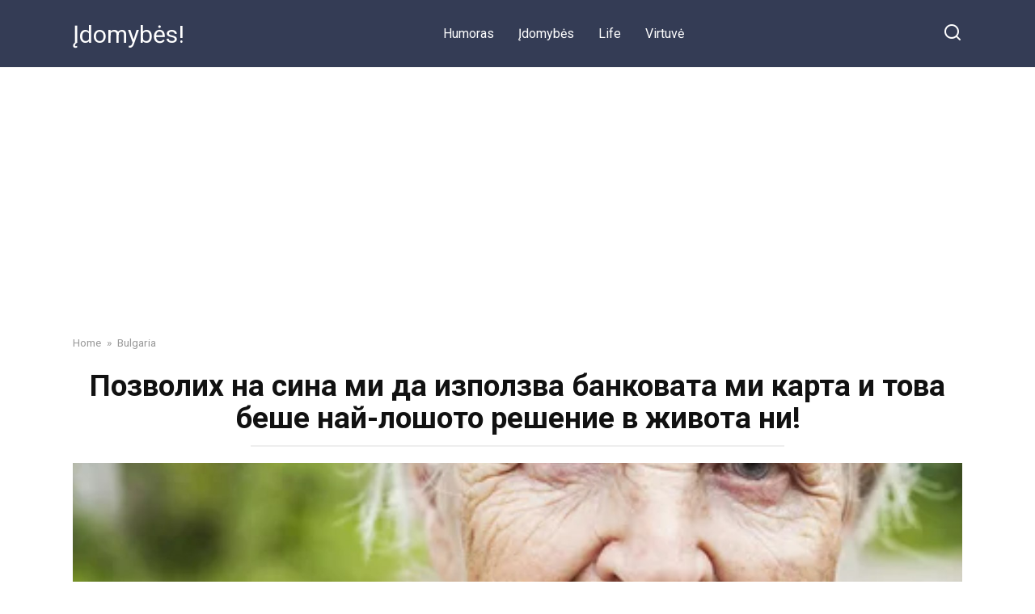

--- FILE ---
content_type: text/html; charset=UTF-8
request_url: https://newsleader24.com/pozvolih-na-sina-mi-da-izpolzva-bankovata-mi-karta-i-tova-beshe-naj-loshoto-reshenie-v-zhivota-ni/
body_size: 12492
content:
<!doctype html>
<html lang="en-US" prefix="og: http://ogp.me/ns# fb: http://ogp.me/ns/fb#">
<head>
    <meta charset="UTF-8">
    <meta name="viewport" content="width=device-width, initial-scale=1">

    <title>Позволих на сина ми да използва банковата ми карта и това беше най-лошото решение в живота ни! &#8211; Įdomybės!</title>
<meta name='robots' content='max-image-preview:large' />
<link rel='dns-prefetch' href='//fonts.googleapis.com' />
<link rel="alternate" type="application/rss+xml" title="Įdomybės! &raquo; Позволих на сина ми да използва банковата ми карта и това беше най-лошото решение в живота ни! Comments Feed" href="https://newsleader24.com/pozvolih-na-sina-mi-da-izpolzva-bankovata-mi-karta-i-tova-beshe-naj-loshoto-reshenie-v-zhivota-ni/feed/" />
<link rel="alternate" title="oEmbed (JSON)" type="application/json+oembed" href="https://newsleader24.com/wp-json/oembed/1.0/embed?url=https%3A%2F%2Fnewsleader24.com%2Fpozvolih-na-sina-mi-da-izpolzva-bankovata-mi-karta-i-tova-beshe-naj-loshoto-reshenie-v-zhivota-ni%2F" />
<link rel="alternate" title="oEmbed (XML)" type="text/xml+oembed" href="https://newsleader24.com/wp-json/oembed/1.0/embed?url=https%3A%2F%2Fnewsleader24.com%2Fpozvolih-na-sina-mi-da-izpolzva-bankovata-mi-karta-i-tova-beshe-naj-loshoto-reshenie-v-zhivota-ni%2F&#038;format=xml" />
<style id='wp-img-auto-sizes-contain-inline-css' type='text/css'>
img:is([sizes=auto i],[sizes^="auto," i]){contain-intrinsic-size:3000px 1500px}
/*# sourceURL=wp-img-auto-sizes-contain-inline-css */
</style>
<style id='wp-emoji-styles-inline-css' type='text/css'>

	img.wp-smiley, img.emoji {
		display: inline !important;
		border: none !important;
		box-shadow: none !important;
		height: 1em !important;
		width: 1em !important;
		margin: 0 0.07em !important;
		vertical-align: -0.1em !important;
		background: none !important;
		padding: 0 !important;
	}
/*# sourceURL=wp-emoji-styles-inline-css */
</style>
<style id='wp-block-library-inline-css' type='text/css'>
:root{--wp-block-synced-color:#7a00df;--wp-block-synced-color--rgb:122,0,223;--wp-bound-block-color:var(--wp-block-synced-color);--wp-editor-canvas-background:#ddd;--wp-admin-theme-color:#007cba;--wp-admin-theme-color--rgb:0,124,186;--wp-admin-theme-color-darker-10:#006ba1;--wp-admin-theme-color-darker-10--rgb:0,107,160.5;--wp-admin-theme-color-darker-20:#005a87;--wp-admin-theme-color-darker-20--rgb:0,90,135;--wp-admin-border-width-focus:2px}@media (min-resolution:192dpi){:root{--wp-admin-border-width-focus:1.5px}}.wp-element-button{cursor:pointer}:root .has-very-light-gray-background-color{background-color:#eee}:root .has-very-dark-gray-background-color{background-color:#313131}:root .has-very-light-gray-color{color:#eee}:root .has-very-dark-gray-color{color:#313131}:root .has-vivid-green-cyan-to-vivid-cyan-blue-gradient-background{background:linear-gradient(135deg,#00d084,#0693e3)}:root .has-purple-crush-gradient-background{background:linear-gradient(135deg,#34e2e4,#4721fb 50%,#ab1dfe)}:root .has-hazy-dawn-gradient-background{background:linear-gradient(135deg,#faaca8,#dad0ec)}:root .has-subdued-olive-gradient-background{background:linear-gradient(135deg,#fafae1,#67a671)}:root .has-atomic-cream-gradient-background{background:linear-gradient(135deg,#fdd79a,#004a59)}:root .has-nightshade-gradient-background{background:linear-gradient(135deg,#330968,#31cdcf)}:root .has-midnight-gradient-background{background:linear-gradient(135deg,#020381,#2874fc)}:root{--wp--preset--font-size--normal:16px;--wp--preset--font-size--huge:42px}.has-regular-font-size{font-size:1em}.has-larger-font-size{font-size:2.625em}.has-normal-font-size{font-size:var(--wp--preset--font-size--normal)}.has-huge-font-size{font-size:var(--wp--preset--font-size--huge)}.has-text-align-center{text-align:center}.has-text-align-left{text-align:left}.has-text-align-right{text-align:right}.has-fit-text{white-space:nowrap!important}#end-resizable-editor-section{display:none}.aligncenter{clear:both}.items-justified-left{justify-content:flex-start}.items-justified-center{justify-content:center}.items-justified-right{justify-content:flex-end}.items-justified-space-between{justify-content:space-between}.screen-reader-text{border:0;clip-path:inset(50%);height:1px;margin:-1px;overflow:hidden;padding:0;position:absolute;width:1px;word-wrap:normal!important}.screen-reader-text:focus{background-color:#ddd;clip-path:none;color:#444;display:block;font-size:1em;height:auto;left:5px;line-height:normal;padding:15px 23px 14px;text-decoration:none;top:5px;width:auto;z-index:100000}html :where(.has-border-color){border-style:solid}html :where([style*=border-top-color]){border-top-style:solid}html :where([style*=border-right-color]){border-right-style:solid}html :where([style*=border-bottom-color]){border-bottom-style:solid}html :where([style*=border-left-color]){border-left-style:solid}html :where([style*=border-width]){border-style:solid}html :where([style*=border-top-width]){border-top-style:solid}html :where([style*=border-right-width]){border-right-style:solid}html :where([style*=border-bottom-width]){border-bottom-style:solid}html :where([style*=border-left-width]){border-left-style:solid}html :where(img[class*=wp-image-]){height:auto;max-width:100%}:where(figure){margin:0 0 1em}html :where(.is-position-sticky){--wp-admin--admin-bar--position-offset:var(--wp-admin--admin-bar--height,0px)}@media screen and (max-width:600px){html :where(.is-position-sticky){--wp-admin--admin-bar--position-offset:0px}}

/*# sourceURL=wp-block-library-inline-css */
</style><style id='global-styles-inline-css' type='text/css'>
:root{--wp--preset--aspect-ratio--square: 1;--wp--preset--aspect-ratio--4-3: 4/3;--wp--preset--aspect-ratio--3-4: 3/4;--wp--preset--aspect-ratio--3-2: 3/2;--wp--preset--aspect-ratio--2-3: 2/3;--wp--preset--aspect-ratio--16-9: 16/9;--wp--preset--aspect-ratio--9-16: 9/16;--wp--preset--color--black: #000000;--wp--preset--color--cyan-bluish-gray: #abb8c3;--wp--preset--color--white: #ffffff;--wp--preset--color--pale-pink: #f78da7;--wp--preset--color--vivid-red: #cf2e2e;--wp--preset--color--luminous-vivid-orange: #ff6900;--wp--preset--color--luminous-vivid-amber: #fcb900;--wp--preset--color--light-green-cyan: #7bdcb5;--wp--preset--color--vivid-green-cyan: #00d084;--wp--preset--color--pale-cyan-blue: #8ed1fc;--wp--preset--color--vivid-cyan-blue: #0693e3;--wp--preset--color--vivid-purple: #9b51e0;--wp--preset--gradient--vivid-cyan-blue-to-vivid-purple: linear-gradient(135deg,rgb(6,147,227) 0%,rgb(155,81,224) 100%);--wp--preset--gradient--light-green-cyan-to-vivid-green-cyan: linear-gradient(135deg,rgb(122,220,180) 0%,rgb(0,208,130) 100%);--wp--preset--gradient--luminous-vivid-amber-to-luminous-vivid-orange: linear-gradient(135deg,rgb(252,185,0) 0%,rgb(255,105,0) 100%);--wp--preset--gradient--luminous-vivid-orange-to-vivid-red: linear-gradient(135deg,rgb(255,105,0) 0%,rgb(207,46,46) 100%);--wp--preset--gradient--very-light-gray-to-cyan-bluish-gray: linear-gradient(135deg,rgb(238,238,238) 0%,rgb(169,184,195) 100%);--wp--preset--gradient--cool-to-warm-spectrum: linear-gradient(135deg,rgb(74,234,220) 0%,rgb(151,120,209) 20%,rgb(207,42,186) 40%,rgb(238,44,130) 60%,rgb(251,105,98) 80%,rgb(254,248,76) 100%);--wp--preset--gradient--blush-light-purple: linear-gradient(135deg,rgb(255,206,236) 0%,rgb(152,150,240) 100%);--wp--preset--gradient--blush-bordeaux: linear-gradient(135deg,rgb(254,205,165) 0%,rgb(254,45,45) 50%,rgb(107,0,62) 100%);--wp--preset--gradient--luminous-dusk: linear-gradient(135deg,rgb(255,203,112) 0%,rgb(199,81,192) 50%,rgb(65,88,208) 100%);--wp--preset--gradient--pale-ocean: linear-gradient(135deg,rgb(255,245,203) 0%,rgb(182,227,212) 50%,rgb(51,167,181) 100%);--wp--preset--gradient--electric-grass: linear-gradient(135deg,rgb(202,248,128) 0%,rgb(113,206,126) 100%);--wp--preset--gradient--midnight: linear-gradient(135deg,rgb(2,3,129) 0%,rgb(40,116,252) 100%);--wp--preset--font-size--small: 19.5px;--wp--preset--font-size--medium: 20px;--wp--preset--font-size--large: 36.5px;--wp--preset--font-size--x-large: 42px;--wp--preset--font-size--normal: 22px;--wp--preset--font-size--huge: 49.5px;--wp--preset--spacing--20: 0.44rem;--wp--preset--spacing--30: 0.67rem;--wp--preset--spacing--40: 1rem;--wp--preset--spacing--50: 1.5rem;--wp--preset--spacing--60: 2.25rem;--wp--preset--spacing--70: 3.38rem;--wp--preset--spacing--80: 5.06rem;--wp--preset--shadow--natural: 6px 6px 9px rgba(0, 0, 0, 0.2);--wp--preset--shadow--deep: 12px 12px 50px rgba(0, 0, 0, 0.4);--wp--preset--shadow--sharp: 6px 6px 0px rgba(0, 0, 0, 0.2);--wp--preset--shadow--outlined: 6px 6px 0px -3px rgb(255, 255, 255), 6px 6px rgb(0, 0, 0);--wp--preset--shadow--crisp: 6px 6px 0px rgb(0, 0, 0);}:where(.is-layout-flex){gap: 0.5em;}:where(.is-layout-grid){gap: 0.5em;}body .is-layout-flex{display: flex;}.is-layout-flex{flex-wrap: wrap;align-items: center;}.is-layout-flex > :is(*, div){margin: 0;}body .is-layout-grid{display: grid;}.is-layout-grid > :is(*, div){margin: 0;}:where(.wp-block-columns.is-layout-flex){gap: 2em;}:where(.wp-block-columns.is-layout-grid){gap: 2em;}:where(.wp-block-post-template.is-layout-flex){gap: 1.25em;}:where(.wp-block-post-template.is-layout-grid){gap: 1.25em;}.has-black-color{color: var(--wp--preset--color--black) !important;}.has-cyan-bluish-gray-color{color: var(--wp--preset--color--cyan-bluish-gray) !important;}.has-white-color{color: var(--wp--preset--color--white) !important;}.has-pale-pink-color{color: var(--wp--preset--color--pale-pink) !important;}.has-vivid-red-color{color: var(--wp--preset--color--vivid-red) !important;}.has-luminous-vivid-orange-color{color: var(--wp--preset--color--luminous-vivid-orange) !important;}.has-luminous-vivid-amber-color{color: var(--wp--preset--color--luminous-vivid-amber) !important;}.has-light-green-cyan-color{color: var(--wp--preset--color--light-green-cyan) !important;}.has-vivid-green-cyan-color{color: var(--wp--preset--color--vivid-green-cyan) !important;}.has-pale-cyan-blue-color{color: var(--wp--preset--color--pale-cyan-blue) !important;}.has-vivid-cyan-blue-color{color: var(--wp--preset--color--vivid-cyan-blue) !important;}.has-vivid-purple-color{color: var(--wp--preset--color--vivid-purple) !important;}.has-black-background-color{background-color: var(--wp--preset--color--black) !important;}.has-cyan-bluish-gray-background-color{background-color: var(--wp--preset--color--cyan-bluish-gray) !important;}.has-white-background-color{background-color: var(--wp--preset--color--white) !important;}.has-pale-pink-background-color{background-color: var(--wp--preset--color--pale-pink) !important;}.has-vivid-red-background-color{background-color: var(--wp--preset--color--vivid-red) !important;}.has-luminous-vivid-orange-background-color{background-color: var(--wp--preset--color--luminous-vivid-orange) !important;}.has-luminous-vivid-amber-background-color{background-color: var(--wp--preset--color--luminous-vivid-amber) !important;}.has-light-green-cyan-background-color{background-color: var(--wp--preset--color--light-green-cyan) !important;}.has-vivid-green-cyan-background-color{background-color: var(--wp--preset--color--vivid-green-cyan) !important;}.has-pale-cyan-blue-background-color{background-color: var(--wp--preset--color--pale-cyan-blue) !important;}.has-vivid-cyan-blue-background-color{background-color: var(--wp--preset--color--vivid-cyan-blue) !important;}.has-vivid-purple-background-color{background-color: var(--wp--preset--color--vivid-purple) !important;}.has-black-border-color{border-color: var(--wp--preset--color--black) !important;}.has-cyan-bluish-gray-border-color{border-color: var(--wp--preset--color--cyan-bluish-gray) !important;}.has-white-border-color{border-color: var(--wp--preset--color--white) !important;}.has-pale-pink-border-color{border-color: var(--wp--preset--color--pale-pink) !important;}.has-vivid-red-border-color{border-color: var(--wp--preset--color--vivid-red) !important;}.has-luminous-vivid-orange-border-color{border-color: var(--wp--preset--color--luminous-vivid-orange) !important;}.has-luminous-vivid-amber-border-color{border-color: var(--wp--preset--color--luminous-vivid-amber) !important;}.has-light-green-cyan-border-color{border-color: var(--wp--preset--color--light-green-cyan) !important;}.has-vivid-green-cyan-border-color{border-color: var(--wp--preset--color--vivid-green-cyan) !important;}.has-pale-cyan-blue-border-color{border-color: var(--wp--preset--color--pale-cyan-blue) !important;}.has-vivid-cyan-blue-border-color{border-color: var(--wp--preset--color--vivid-cyan-blue) !important;}.has-vivid-purple-border-color{border-color: var(--wp--preset--color--vivid-purple) !important;}.has-vivid-cyan-blue-to-vivid-purple-gradient-background{background: var(--wp--preset--gradient--vivid-cyan-blue-to-vivid-purple) !important;}.has-light-green-cyan-to-vivid-green-cyan-gradient-background{background: var(--wp--preset--gradient--light-green-cyan-to-vivid-green-cyan) !important;}.has-luminous-vivid-amber-to-luminous-vivid-orange-gradient-background{background: var(--wp--preset--gradient--luminous-vivid-amber-to-luminous-vivid-orange) !important;}.has-luminous-vivid-orange-to-vivid-red-gradient-background{background: var(--wp--preset--gradient--luminous-vivid-orange-to-vivid-red) !important;}.has-very-light-gray-to-cyan-bluish-gray-gradient-background{background: var(--wp--preset--gradient--very-light-gray-to-cyan-bluish-gray) !important;}.has-cool-to-warm-spectrum-gradient-background{background: var(--wp--preset--gradient--cool-to-warm-spectrum) !important;}.has-blush-light-purple-gradient-background{background: var(--wp--preset--gradient--blush-light-purple) !important;}.has-blush-bordeaux-gradient-background{background: var(--wp--preset--gradient--blush-bordeaux) !important;}.has-luminous-dusk-gradient-background{background: var(--wp--preset--gradient--luminous-dusk) !important;}.has-pale-ocean-gradient-background{background: var(--wp--preset--gradient--pale-ocean) !important;}.has-electric-grass-gradient-background{background: var(--wp--preset--gradient--electric-grass) !important;}.has-midnight-gradient-background{background: var(--wp--preset--gradient--midnight) !important;}.has-small-font-size{font-size: var(--wp--preset--font-size--small) !important;}.has-medium-font-size{font-size: var(--wp--preset--font-size--medium) !important;}.has-large-font-size{font-size: var(--wp--preset--font-size--large) !important;}.has-x-large-font-size{font-size: var(--wp--preset--font-size--x-large) !important;}
/*# sourceURL=global-styles-inline-css */
</style>

<style id='classic-theme-styles-inline-css' type='text/css'>
/*! This file is auto-generated */
.wp-block-button__link{color:#fff;background-color:#32373c;border-radius:9999px;box-shadow:none;text-decoration:none;padding:calc(.667em + 2px) calc(1.333em + 2px);font-size:1.125em}.wp-block-file__button{background:#32373c;color:#fff;text-decoration:none}
/*# sourceURL=/wp-includes/css/classic-themes.min.css */
</style>
<link rel='stylesheet' id='google-fonts-css' href='https://fonts.googleapis.com/css?family=Roboto%3A400%2C400i%2C700&#038;subset=cyrillic&#038;display=swap&#038;ver=6.9'  media='all' />
<link rel='stylesheet' id='yelly-style-css' href='https://newsleader24.com/wp-content/themes/yelly/assets/css/style.min.css?ver=3.0.3'  media='all' />
<script type="text/javascript" src="https://newsleader24.com/wp-includes/js/jquery/jquery.min.js?ver=3.7.1" id="jquery-core-js"></script>
<script type="text/javascript" src="https://newsleader24.com/wp-includes/js/jquery/jquery-migrate.min.js?ver=3.4.1" id="jquery-migrate-js"></script>
<link rel="https://api.w.org/" href="https://newsleader24.com/wp-json/" /><link rel="alternate" title="JSON" type="application/json" href="https://newsleader24.com/wp-json/wp/v2/posts/8824" /><link rel="EditURI" type="application/rsd+xml" title="RSD" href="https://newsleader24.com/xmlrpc.php?rsd" />
<meta name="generator" content="WordPress 6.9" />
<link rel="canonical" href="https://newsleader24.com/pozvolih-na-sina-mi-da-izpolzva-bankovata-mi-karta-i-tova-beshe-naj-loshoto-reshenie-v-zhivota-ni/" />
<link rel='shortlink' href='https://newsleader24.com/?p=8824' />
			<meta property="fb:pages" content="106337751164153" />
							<meta property="ia:markup_url" content="https://newsleader24.com/pozvolih-na-sina-mi-da-izpolzva-bankovata-mi-karta-i-tova-beshe-naj-loshoto-reshenie-v-zhivota-ni/?ia_markup=1" />
				
    <style>@media (min-width: 768px){body{background-attachment: scroll}}</style>
<style type="text/css">.recentcomments a{display:inline !important;padding:0 !important;margin:0 !important;}</style><link rel="icon" href="https://newsleader24.com/wp-content/uploads/2021/07/cropped-cropped-ico-32x32.jpg" sizes="32x32" />
<link rel="icon" href="https://newsleader24.com/wp-content/uploads/2021/07/cropped-cropped-ico-192x192.jpg" sizes="192x192" />
<link rel="apple-touch-icon" href="https://newsleader24.com/wp-content/uploads/2021/07/cropped-cropped-ico-180x180.jpg" />
<meta name="msapplication-TileImage" content="https://newsleader24.com/wp-content/uploads/2021/07/cropped-cropped-ico-270x270.jpg" />

<!-- START - Open Graph and Twitter Card Tags 3.3.7 -->
 <!-- Facebook Open Graph -->
  <meta property="og:locale" content="en_US"/>
  <meta property="og:site_name" content="Įdomybės!"/>
  <meta property="og:title" content="Позволих на сина ми да използва банковата ми карта и това беше най-лошото решение в живота ни!"/>
  <meta property="og:url" content="https://newsleader24.com/pozvolih-na-sina-mi-da-izpolzva-bankovata-mi-karta-i-tova-beshe-naj-loshoto-reshenie-v-zhivota-ni/"/>
  <meta property="og:type" content="article"/>
  <meta property="og:description" content="Пенсионирах се преди няколко години, имам две пълнолетни деца. Голямата ми дъщеря създава свое семейство в друг град и вече успя да ме зарадва с внук. Аз обаче имах късмет само с едно от децата си, а синът ми е различен. Той винаги е бил трудно дете, не искаше да учи, така че след 9-и клас взехме съ"/>
  <meta property="og:image" content="https://newsleader24.com/wp-content/uploads/2023/06/pozvolih-na-sina-mi-da-iz.jpg"/>
  <meta property="og:image:url" content="https://newsleader24.com/wp-content/uploads/2023/06/pozvolih-na-sina-mi-da-iz.jpg"/>
  <meta property="og:image:secure_url" content="https://newsleader24.com/wp-content/uploads/2023/06/pozvolih-na-sina-mi-da-iz.jpg"/>
  <meta property="article:published_time" content="2023-06-19T08:33:01+00:00"/>
  <meta property="article:modified_time" content="2024-09-20T11:50:07+00:00" />
  <meta property="og:updated_time" content="2024-09-20T11:50:07+00:00" />
  <meta property="article:section" content="Bulgaria"/>
 <!-- Google+ / Schema.org -->
 <!-- Twitter Cards -->
  <meta name="twitter:title" content="Позволих на сина ми да използва банковата ми карта и това беше най-лошото решение в живота ни!"/>
  <meta name="twitter:url" content="https://newsleader24.com/pozvolih-na-sina-mi-da-izpolzva-bankovata-mi-karta-i-tova-beshe-naj-loshoto-reshenie-v-zhivota-ni/"/>
  <meta name="twitter:description" content="Пенсионирах се преди няколко години, имам две пълнолетни деца. Голямата ми дъщеря създава свое семейство в друг град и вече успя да ме зарадва с внук. Аз обаче имах късмет само с едно от децата си, а синът ми е различен. Той винаги е бил трудно дете, не искаше да учи, така че след 9-и клас взехме съ"/>
  <meta name="twitter:image" content="https://newsleader24.com/wp-content/uploads/2023/06/pozvolih-na-sina-mi-da-iz.jpg"/>
  <meta name="twitter:card" content="summary_large_image"/>
 <!-- SEO -->
 <!-- Misc. tags -->
 <!-- is_singular -->
<!-- END - Open Graph and Twitter Card Tags 3.3.7 -->
	
    <script async src="https://pagead2.googlesyndication.com/pagead/js/adsbygoogle.js?client=ca-pub-6093679615934448"
     crossorigin="anonymous"></script>
<script async src="https://pagead2.googlesyndication.com/pagead/js/adsbygoogle.js?client=ca-pub-7666724595548903"
     crossorigin="anonymous"></script></head>

<body class="wp-singular post-template-default single single-post postid-8824 single-format-standard wp-embed-responsive wp-theme-yelly sidebar-none">



<div id="page" class="site">
    <a class="skip-link screen-reader-text" href="#content">Skip to content</a>

    
    
    <div class="search-screen-overlay js-search-screen-overlay"></div>
    <div class="search-screen js-search-screen">
        
<form role="search" method="get" class="search-form" action="https://newsleader24.com/">
    <label>
        <span class="screen-reader-text">Search for:</span>
        <input type="search" class="search-field" placeholder="Search…" value="" name="s">
    </label>
    <button type="submit" class="search-submit"></button>
</form>    </div>

    

<header id="masthead" class="site-header full" itemscope itemtype="http://schema.org/WPHeader">
    <div class="site-header-inner fixed">

        <div class="humburger js-humburger"><span></span><span></span><span></span></div>

        
<div class="site-branding">

    <div class="site-branding__body"><div class="site-title"><a href="https://newsleader24.com/">Įdomybės!</a></div></div></div><!-- .site-branding -->

    
    <nav id="site-navigation" class="main-navigation full">
        <div class="main-navigation-inner fixed">
            <div class="menu-1-container"><ul id="header_menu" class="menu"><li id="menu-item-21" class="menu-item menu-item-type-taxonomy menu-item-object-category menu-item-21"><a href="https://newsleader24.com/category/humoras/">Humoras</a></li>
<li id="menu-item-22" class="menu-item menu-item-type-taxonomy menu-item-object-category menu-item-22"><a href="https://newsleader24.com/category/idomybes/">Įdomybės</a></li>
<li id="menu-item-23" class="menu-item menu-item-type-taxonomy menu-item-object-category menu-item-23"><a href="https://newsleader24.com/category/life/">Life</a></li>
<li id="menu-item-24" class="menu-item menu-item-type-taxonomy menu-item-object-category menu-item-24"><a href="https://newsleader24.com/category/virtuve/">Virtuvė</a></li>
</ul></div>        </div>
    </nav><!-- #site-navigation -->

    
<div class="header-search"><span class="search-icon js-search-icon"></span></div>    </div>
</header><!-- #masthead -->



    
    
    <div id="content" class="site-content fixed">

        
        <div class="site-content-inner">
    
        
        <div id="primary" class="content-area" itemscope itemtype="http://schema.org/Article">
            <main id="main" class="site-main">

                
<article id="post-8824" class="article-post post-8824 post type-post status-publish format-standard has-post-thumbnail  category-bulgaria tag-red-wallet tag-drvoto-na-zhivota">

    
        <div class="breadcrumb" itemscope itemtype="http://schema.org/BreadcrumbList"><span class="breadcrumb-item" itemprop="itemListElement" itemscope itemtype="http://schema.org/ListItem"><a href="https://newsleader24.com/" itemprop="item"><span itemprop="name">Home</span></a><meta itemprop="position" content="0"></span> <span class="breadcrumb-separator">»</span> <span class="breadcrumb-item" itemprop="itemListElement" itemscope itemtype="http://schema.org/ListItem"><a href="https://newsleader24.com/category/bulgaria/" itemprop="item"><span itemprop="name">Bulgaria</span></a><meta itemprop="position" content="1"></span></div>
        <header class="entry-header"><h1 class="entry-title" itemprop="headline">Позволих на сина ми да използва банковата ми карта и това беше най-лошото решение в живота ни!</h1></header>
        
        
        <div class="entry-image"><img width="1384" height="640" src="https://newsleader24.com/wp-content/uploads/2023/06/pozvolih-na-sina-mi-da-iz.jpg" class="attachment-yellystandard size-yellystandard wp-post-image" alt="" itemprop="image" decoding="async" fetchpriority="high" srcset="https://newsleader24.com/wp-content/uploads/2023/06/pozvolih-na-sina-mi-da-iz.jpg 1384w, https://newsleader24.com/wp-content/uploads/2023/06/pozvolih-na-sina-mi-da-iz-300x139.jpg 300w, https://newsleader24.com/wp-content/uploads/2023/06/pozvolih-na-sina-mi-da-iz-1024x474.jpg 1024w, https://newsleader24.com/wp-content/uploads/2023/06/pozvolih-na-sina-mi-da-iz-768x355.jpg 768w" sizes="(max-width: 1384px) 100vw, 1384px" /></div>
    
    <span class="entry-category"><a href="https://newsleader24.com/category/bulgaria/" itemprop="articleSection">Bulgaria</a></span>
    <div class="entry-meta"><span class="entry-author" itemprop="author"><span class="entry-label">Author</span> Бисера Ґоргыва</span><span class="entry-time"><span class="entry-label">Reading</span> 4 min</span><span class="entry-views"><span class="entry-label">Views</span> <span class="js-views-count" data-post_id="8824">4.5k.</span></span></div>
	<div class="entry-content" itemprop="articleBody">
		<p><strong>Пенсионирах се преди няколко години, имам две пълнолетни деца.</strong> Голямата ми дъщеря създава свое семейство в друг град и вече успя да ме зарадва с внук. Аз обаче имах късмет само с едно от децата си, а синът ми е различен. Той винаги е бил трудно дете, не искаше да учи, така че след 9-и клас взехме съвместно решение, че ще отиде в колеж, мислейки, че там умът му ще си дойде на мястото. По-малко от година по-късно обаче го изключиха, защото постоянно бягаше от училище. Казваше ми, че ще учи, но се скиташе насам-натам. Не искаше и да се връща в училище, казваше, че ще ходи на работа, но вместо това си стоеше вкъщи и си играеше с компютъра, докато навърши 18 години    .</p>
<p>След това той се присъедини към армията и аз си помислих, че това ще го оправи. Но армията направи сина ми още по-лош. Преди прекарваше дните си поне на бюрото с компютъра, но сега има странни приятели, с които прекарва &#8220;алкохолни нощи, а през деня спи, докато някой не го извика отново. Аз обаче не исках да му давам пари за партита, затова той си намери работа в автосервиз. <strong>От това място ръцете му пораснаха, изкарваше добри пари, а аз всеки ден се молех тази работа да му помогне да осъзнае, че може да живее нормално   .</strong></p>
<p>той обаче прекарваше уикендите си по същия начин, а след това започна да го прави и в делничните дни и отначало шефът му даваше повече шансове, но по-късно това му омръзна, така че отново стана безработен. Местните магазини обаче си спомнили, че той има пари, затова му ги дали назаем. Т<strong>ой затъна в такива ужасни дългове, че аз не можех да отида при него дори да си купя хляб, защото градчето беше малко и всички знаеха, че съм му майка.</strong></p>
<p><strong>Преди няколко седмици ме приеха в болница</strong>. От целия стрес заради сина ми кръвното ми налягане започна да се покачва, затова ме прибраха. Дъщеря ми искаше да дойде и да помогне, но внучката ми беше болна, така че трябваше да разчитам на сина си. Дадох му пари и той ми купи храна и лекарства. Разбира се, разбирах, че е трябвало да има промяна, но не се обиждах от това, стига той да помагаше на майка ми.</p>
<p>И така, когато парите в брой свършиха, взех съдбоносно решение и реших да дам на сина си банкова карта с всичките си спестявания по нея. Помолих го да плаща с нея, за да не тегли пари и да не вижда колко пари има там. Казах му и паролата, дадох му рецепта за аптеката и му я изпратих. Синът ми купи всичко, от което се нуждаеше, дори и плодове, но не посети сам аптеката, а накара медицинската сестра да изтипоса всичко в една торба. Както можете да си представите, банковата карта вече не беше там.</p>
<p>Когато започнах да му звъня, той изключи телефона. Беше очевидно, че сега лекува &#8220;приятелите си&#8221; със спечелените пари, за моя болка. Започнах да се обаждам на дъщеря ми и с нейна помощ и с помощта на служителите на банката успяхме да блокираме картата, а синът ми не успя да похарчи всичко, но остави няколко хиляди в магазините за хранителни стоки. &#8220;Защо се случи по този начин? <strong>Едното дете се оказа добре, а другото е такова&#8230; Къде съм допуснала грешки във възпитанието му?</strong></p>
<!-- toc empty -->	</div><!-- .entry-content -->

</article>





<div class="rating-box"><div class="rating-box__header">Rate article</div><div class="wp-star-rating js-star-rating star-rating--score-5" data-post-id="8824" data-rating-count="1" data-rating-sum="5" data-rating-value="5"><span class="star-rating-item js-star-rating-item" data-score="1"><svg aria-hidden="true" role="img" xmlns="http://www.w3.org/2000/svg" viewBox="0 0 576 512" class="i-ico"><path fill="currentColor" d="M259.3 17.8L194 150.2 47.9 171.5c-26.2 3.8-36.7 36.1-17.7 54.6l105.7 103-25 145.5c-4.5 26.3 23.2 46 46.4 33.7L288 439.6l130.7 68.7c23.2 12.2 50.9-7.4 46.4-33.7l-25-145.5 105.7-103c19-18.5 8.5-50.8-17.7-54.6L382 150.2 316.7 17.8c-11.7-23.6-45.6-23.9-57.4 0z" class="ico-star"></path></svg></span><span class="star-rating-item js-star-rating-item" data-score="2"><svg aria-hidden="true" role="img" xmlns="http://www.w3.org/2000/svg" viewBox="0 0 576 512" class="i-ico"><path fill="currentColor" d="M259.3 17.8L194 150.2 47.9 171.5c-26.2 3.8-36.7 36.1-17.7 54.6l105.7 103-25 145.5c-4.5 26.3 23.2 46 46.4 33.7L288 439.6l130.7 68.7c23.2 12.2 50.9-7.4 46.4-33.7l-25-145.5 105.7-103c19-18.5 8.5-50.8-17.7-54.6L382 150.2 316.7 17.8c-11.7-23.6-45.6-23.9-57.4 0z" class="ico-star"></path></svg></span><span class="star-rating-item js-star-rating-item" data-score="3"><svg aria-hidden="true" role="img" xmlns="http://www.w3.org/2000/svg" viewBox="0 0 576 512" class="i-ico"><path fill="currentColor" d="M259.3 17.8L194 150.2 47.9 171.5c-26.2 3.8-36.7 36.1-17.7 54.6l105.7 103-25 145.5c-4.5 26.3 23.2 46 46.4 33.7L288 439.6l130.7 68.7c23.2 12.2 50.9-7.4 46.4-33.7l-25-145.5 105.7-103c19-18.5 8.5-50.8-17.7-54.6L382 150.2 316.7 17.8c-11.7-23.6-45.6-23.9-57.4 0z" class="ico-star"></path></svg></span><span class="star-rating-item js-star-rating-item" data-score="4"><svg aria-hidden="true" role="img" xmlns="http://www.w3.org/2000/svg" viewBox="0 0 576 512" class="i-ico"><path fill="currentColor" d="M259.3 17.8L194 150.2 47.9 171.5c-26.2 3.8-36.7 36.1-17.7 54.6l105.7 103-25 145.5c-4.5 26.3 23.2 46 46.4 33.7L288 439.6l130.7 68.7c23.2 12.2 50.9-7.4 46.4-33.7l-25-145.5 105.7-103c19-18.5 8.5-50.8-17.7-54.6L382 150.2 316.7 17.8c-11.7-23.6-45.6-23.9-57.4 0z" class="ico-star"></path></svg></span><span class="star-rating-item js-star-rating-item" data-score="5"><svg aria-hidden="true" role="img" xmlns="http://www.w3.org/2000/svg" viewBox="0 0 576 512" class="i-ico"><path fill="currentColor" d="M259.3 17.8L194 150.2 47.9 171.5c-26.2 3.8-36.7 36.1-17.7 54.6l105.7 103-25 145.5c-4.5 26.3 23.2 46 46.4 33.7L288 439.6l130.7 68.7c23.2 12.2 50.9-7.4 46.4-33.7l-25-145.5 105.7-103c19-18.5 8.5-50.8-17.7-54.6L382 150.2 316.7 17.8c-11.7-23.6-45.6-23.9-57.4 0z" class="ico-star"></path></svg></span></div></div>



<div class="social-buttons"><span class="social-button social-button--facebook main" data-social="facebook"><span>Share on Facebook</span></span></div>


<div class="related-posts"><div class="related-posts__header">You may also like</div><div class="post-cards post-cards--vertical">
<div class="post-card post-card--vertical post-card--related">
    <div class="post-card__thumbnail"><a href="https://newsleader24.com/preksnah-vrzkite-si-ss-semejstvoto-i-naj-nakraja-moga-da-disham-svobodno/"><img width="345" height="230" src="https://newsleader24.com/wp-content/uploads/2025/03/preksnah-vrzkite-si-ss-semejs-345x230.jpg" class="attachment-yelly_small size-yelly_small wp-post-image" alt="" decoding="async" /></a></div><div class="post-card__title"><a href="https://newsleader24.com/preksnah-vrzkite-si-ss-semejstvoto-i-naj-nakraja-moga-da-disham-svobodno/">Прекъснах връзките си със семейството – и най-накрая мога да дишам свободно</a></div><div class="post-card__meta"><span class="post-card__comments">0</span><span class="post-card__views">1.1k.</span></div>
    </div>

<div class="post-card post-card--vertical post-card--related">
    <div class="post-card__thumbnail"><a href="https://newsleader24.com/posvetih-zhivota-si-na-semejstvoto-si-a-te-me-predadoha-i-me-ostaviha-s-nishho/"><img width="345" height="230" src="https://newsleader24.com/wp-content/uploads/2025/02/posvetih-zhivota-si-na-sem-345x230.jpg" class="attachment-yelly_small size-yelly_small wp-post-image" alt="" decoding="async" /></a></div><div class="post-card__title"><a href="https://newsleader24.com/posvetih-zhivota-si-na-semejstvoto-si-a-te-me-predadoha-i-me-ostaviha-s-nishho/">Посветих живота си на семейството си, а те ме предадоха и ме оставиха с нищо</a></div><div class="post-card__meta"><span class="post-card__comments">0</span><span class="post-card__views">526</span></div>
    </div>

<div class="post-card post-card--vertical post-card--related">
    <div class="post-card__thumbnail"><a href="https://newsleader24.com/nikoj-ne-se-nuzhdae-ot-men-shhe-otida-sama-v-starcheski-dom/"><img width="345" height="230" src="https://newsleader24.com/wp-content/uploads/2025/02/nikoj-ne-se-nuzhdae-ot-men-345x230.jpg" class="attachment-yelly_small size-yelly_small wp-post-image" alt="" decoding="async" loading="lazy" /></a></div><div class="post-card__title"><a href="https://newsleader24.com/nikoj-ne-se-nuzhdae-ot-men-shhe-otida-sama-v-starcheski-dom/">— Никой не се нуждае от мен, ще отида сама в старчески дом</a></div><div class="post-card__meta"><span class="post-card__comments">0</span><span class="post-card__views">959</span></div>
    </div>

<div class="post-card post-card--vertical post-card--related">
    <div class="post-card__thumbnail"><a href="https://newsleader24.com/tozi-heteroseksualen-mzh-shhastlivo-zhenen-sprug-obicha-da-nosi-tokcheta-i-poli-kato-chast-ot-ezhednevnija-si-garderob/"><img width="345" height="230" src="https://newsleader24.com/wp-content/uploads/2025/01/tozi-heteroseksualen-mzh-shh-345x230.jpg" class="attachment-yelly_small size-yelly_small wp-post-image" alt="" decoding="async" loading="lazy" /></a></div><div class="post-card__title"><a href="https://newsleader24.com/tozi-heteroseksualen-mzh-shhastlivo-zhenen-sprug-obicha-da-nosi-tokcheta-i-poli-kato-chast-ot-ezhednevnija-si-garderob/">Този хетеросексуален мъж, щастливо женен съпруг, обича да носи токчета и поли като част от ежедневния си гардероб.</a></div><div class="post-card__meta"><span class="post-card__comments">0</span><span class="post-card__views">174</span></div>
    </div>

<div class="post-card post-card--vertical post-card--related">
    <div class="post-card__thumbnail"><a href="https://newsleader24.com/neochakvan-polet-kak-edna-zhena-zae-dve-mesta-ednovremenno/"><img width="345" height="230" src="https://newsleader24.com/wp-content/uploads/2024/12/neochakvan-polet-kak-ed-345x230.jpg" class="attachment-yelly_small size-yelly_small wp-post-image" alt="" decoding="async" loading="lazy" /></a></div><div class="post-card__title"><a href="https://newsleader24.com/neochakvan-polet-kak-edna-zhena-zae-dve-mesta-ednovremenno/">Неочакван полет: Как една жена зае две места едновременно</a></div><div class="post-card__meta"><span class="post-card__comments">0</span><span class="post-card__views">731</span></div>
    </div>

<div class="post-card post-card--vertical post-card--related">
    <div class="post-card__thumbnail"><a href="https://newsleader24.com/ptuvaneto-na-edna-samotna-majka-kak-edna-vtora-rka-kola-promeni-vsichko/"><img width="345" height="230" src="https://newsleader24.com/wp-content/uploads/2024/12/ptuvaneto-na-edna-samotna-m-345x230.png" class="attachment-yelly_small size-yelly_small wp-post-image" alt="" decoding="async" loading="lazy" /></a></div><div class="post-card__title"><a href="https://newsleader24.com/ptuvaneto-na-edna-samotna-majka-kak-edna-vtora-rka-kola-promeni-vsichko/">Пътуването на една самотна майка: Как една втора ръка кола промени всичко</a></div><div class="post-card__meta"><span class="post-card__comments">0</span><span class="post-card__views">7k.</span></div>
    </div>
</div></div>
<meta itemscope itemprop="mainEntityOfPage" itemType="https://schema.org/WebPage" itemid="https://newsleader24.com/pozvolih-na-sina-mi-da-izpolzva-bankovata-mi-karta-i-tova-beshe-naj-loshoto-reshenie-v-zhivota-ni/" content="Позволих на сина ми да използва банковата ми карта и това беше най-лошото решение в живота ни!">
    <meta itemprop="dateModified" content="2024-09-20">
    <meta itemprop="datePublished" content="2023-06-19T08:33:01+00:00">
<div itemprop="publisher" itemscope itemtype="https://schema.org/Organization" style="display: none;"><meta itemprop="name" content="Įdomybės!"><meta itemprop="telephone" content="Įdomybės!"><meta itemprop="address" content="https://newsleader24.com"></div>
            </main><!-- #main -->
        </div><!-- #primary -->

        
    

    </div><!--.site-content-inner-->

    
</div><!--.site-content-->

    
    

<div class="site-footer-container">

    

    <div class="footer-navigation full" itemscope itemtype="http://schema.org/SiteNavigationElement">
        <div class="main-navigation-inner fixed">
            <div class="menu-2-container"><ul id="footer_menu" class="menu"><li id="menu-item-19" class="menu-item menu-item-type-custom menu-item-object-custom menu-item-19"><a href="https://newscontrol24.com/wp/">Home</a></li>
<li id="menu-item-20" class="menu-item menu-item-type-post_type menu-item-object-page menu-item-privacy-policy menu-item-20"><a rel="privacy-policy" href="https://newsleader24.com/privacy-policy/">Privacy Policy</a></li>
</ul></div>        </div>
    </div><!--footer-navigation-->


    <footer id="colophon" class="site-footer full" itemscope itemtype="http://schema.org/WPFooter">
        <div class="site-footer-inner fixed">

            
            
<div class="footer-bottom">
    <div class="footer-info">
        <div class="footer-copyright">© 2025 Įdomybės!</div>
        <div class="footer-under-copyright"></div>
	        </div>

    </div>
        </div>
    </footer><!--.site-footer-->
</div>


            <button type="button" class="scrolltop js-scrolltop"></button>
    
                    <div class="top-line js-top-line">
            <div class="top-line-inner fixed">

                <div class="top-line__title">Позволих на сина ми да използва банковата ми карта и това беше най-лошото решение в живота ни!</div><div class="top-line__like"><span class="btn-fb-like btn-top-like social-button--facebook" data-social="facebook"><span>Share on Facebook</span></span></div>            </div>
        </div>
    
</div><!-- #page -->

<script type="speculationrules">
{"prefetch":[{"source":"document","where":{"and":[{"href_matches":"/*"},{"not":{"href_matches":["/wp-*.php","/wp-admin/*","/wp-content/uploads/*","/wp-content/*","/wp-content/plugins/*","/wp-content/themes/yelly/*","/*\\?(.+)"]}},{"not":{"selector_matches":"a[rel~=\"nofollow\"]"}},{"not":{"selector_matches":".no-prefetch, .no-prefetch a"}}]},"eagerness":"conservative"}]}
</script>
<script type="text/javascript" id="yelly-scripts-js-extra">
/* <![CDATA[ */
var settings_array = {"rating_text_average":"average","rating_text_from":"from","lightbox_display":"1"};
var wps_ajax = {"url":"https://newsleader24.com/wp-admin/admin-ajax.php","nonce":"83dc3b19a3"};
var wpshop_views_counter_params = {"url":"https://newsleader24.com/wp-admin/admin-ajax.php","nonce":"83dc3b19a3","is_postviews_enabled":"","post_id":"8824"};
//# sourceURL=yelly-scripts-js-extra
/* ]]> */
</script>
<script type="text/javascript" src="https://newsleader24.com/wp-content/themes/yelly/assets/js/scripts.min.js?ver=3.0.3" id="yelly-scripts-js"></script>
<script type="text/javascript" src="https://newsleader24.com/wp-includes/js/comment-reply.min.js?ver=6.9" id="comment-reply-js" async="async" data-wp-strategy="async" fetchpriority="low"></script>
<script id="wp-emoji-settings" type="application/json">
{"baseUrl":"https://s.w.org/images/core/emoji/17.0.2/72x72/","ext":".png","svgUrl":"https://s.w.org/images/core/emoji/17.0.2/svg/","svgExt":".svg","source":{"concatemoji":"https://newsleader24.com/wp-includes/js/wp-emoji-release.min.js?ver=6.9"}}
</script>
<script type="module">
/* <![CDATA[ */
/*! This file is auto-generated */
const a=JSON.parse(document.getElementById("wp-emoji-settings").textContent),o=(window._wpemojiSettings=a,"wpEmojiSettingsSupports"),s=["flag","emoji"];function i(e){try{var t={supportTests:e,timestamp:(new Date).valueOf()};sessionStorage.setItem(o,JSON.stringify(t))}catch(e){}}function c(e,t,n){e.clearRect(0,0,e.canvas.width,e.canvas.height),e.fillText(t,0,0);t=new Uint32Array(e.getImageData(0,0,e.canvas.width,e.canvas.height).data);e.clearRect(0,0,e.canvas.width,e.canvas.height),e.fillText(n,0,0);const a=new Uint32Array(e.getImageData(0,0,e.canvas.width,e.canvas.height).data);return t.every((e,t)=>e===a[t])}function p(e,t){e.clearRect(0,0,e.canvas.width,e.canvas.height),e.fillText(t,0,0);var n=e.getImageData(16,16,1,1);for(let e=0;e<n.data.length;e++)if(0!==n.data[e])return!1;return!0}function u(e,t,n,a){switch(t){case"flag":return n(e,"\ud83c\udff3\ufe0f\u200d\u26a7\ufe0f","\ud83c\udff3\ufe0f\u200b\u26a7\ufe0f")?!1:!n(e,"\ud83c\udde8\ud83c\uddf6","\ud83c\udde8\u200b\ud83c\uddf6")&&!n(e,"\ud83c\udff4\udb40\udc67\udb40\udc62\udb40\udc65\udb40\udc6e\udb40\udc67\udb40\udc7f","\ud83c\udff4\u200b\udb40\udc67\u200b\udb40\udc62\u200b\udb40\udc65\u200b\udb40\udc6e\u200b\udb40\udc67\u200b\udb40\udc7f");case"emoji":return!a(e,"\ud83e\u1fac8")}return!1}function f(e,t,n,a){let r;const o=(r="undefined"!=typeof WorkerGlobalScope&&self instanceof WorkerGlobalScope?new OffscreenCanvas(300,150):document.createElement("canvas")).getContext("2d",{willReadFrequently:!0}),s=(o.textBaseline="top",o.font="600 32px Arial",{});return e.forEach(e=>{s[e]=t(o,e,n,a)}),s}function r(e){var t=document.createElement("script");t.src=e,t.defer=!0,document.head.appendChild(t)}a.supports={everything:!0,everythingExceptFlag:!0},new Promise(t=>{let n=function(){try{var e=JSON.parse(sessionStorage.getItem(o));if("object"==typeof e&&"number"==typeof e.timestamp&&(new Date).valueOf()<e.timestamp+604800&&"object"==typeof e.supportTests)return e.supportTests}catch(e){}return null}();if(!n){if("undefined"!=typeof Worker&&"undefined"!=typeof OffscreenCanvas&&"undefined"!=typeof URL&&URL.createObjectURL&&"undefined"!=typeof Blob)try{var e="postMessage("+f.toString()+"("+[JSON.stringify(s),u.toString(),c.toString(),p.toString()].join(",")+"));",a=new Blob([e],{type:"text/javascript"});const r=new Worker(URL.createObjectURL(a),{name:"wpTestEmojiSupports"});return void(r.onmessage=e=>{i(n=e.data),r.terminate(),t(n)})}catch(e){}i(n=f(s,u,c,p))}t(n)}).then(e=>{for(const n in e)a.supports[n]=e[n],a.supports.everything=a.supports.everything&&a.supports[n],"flag"!==n&&(a.supports.everythingExceptFlag=a.supports.everythingExceptFlag&&a.supports[n]);var t;a.supports.everythingExceptFlag=a.supports.everythingExceptFlag&&!a.supports.flag,a.supports.everything||((t=a.source||{}).concatemoji?r(t.concatemoji):t.wpemoji&&t.twemoji&&(r(t.twemoji),r(t.wpemoji)))});
//# sourceURL=https://newsleader24.com/wp-includes/js/wp-emoji-loader.min.js
/* ]]> */
</script>

<!-- Yandex.Metrika counter -->
<script type="text/javascript" >
   (function(m,e,t,r,i,k,a){m[i]=m[i]||function(){(m[i].a=m[i].a||[]).push(arguments)};
   m[i].l=1*new Date();
   for (var j = 0; j < document.scripts.length; j++) {if (document.scripts[j].src === r) { return; }}
   k=e.createElement(t),a=e.getElementsByTagName(t)[0],k.async=1,k.src=r,a.parentNode.insertBefore(k,a)})
   (window, document, "script", "https://mc.yandex.ru/metrika/tag.js", "ym");

   ym(82785958, "init", {
        clickmap:true,
        trackLinks:true,
        accurateTrackBounce:true
   });
</script>
<noscript><div><img src="https://mc.yandex.ru/watch/82785958" style="position:absolute; left:-9999px;" alt="" /></div></noscript>
<!-- /Yandex.Metrika counter -->

<div class="image-hover-social-buttons" style="display: none;"><div class="social-button social-button--facebook js-share-link" data-uri="https://www.facebook.com/sharer.php?u=https%3A%2F%2Fnewsleader24.com%2Fpozvolih-na-sina-mi-da-izpolzva-bankovata-mi-karta-i-tova-beshe-naj-loshoto-reshenie-v-zhivota-ni%2F"></div></div>
<script defer src="https://static.cloudflareinsights.com/beacon.min.js/vcd15cbe7772f49c399c6a5babf22c1241717689176015" integrity="sha512-ZpsOmlRQV6y907TI0dKBHq9Md29nnaEIPlkf84rnaERnq6zvWvPUqr2ft8M1aS28oN72PdrCzSjY4U6VaAw1EQ==" data-cf-beacon='{"version":"2024.11.0","token":"904dc559aaad42e099384b0652ac7efb","r":1,"server_timing":{"name":{"cfCacheStatus":true,"cfEdge":true,"cfExtPri":true,"cfL4":true,"cfOrigin":true,"cfSpeedBrain":true},"location_startswith":null}}' crossorigin="anonymous"></script>
</body>
</html>

<!-- Dynamic page generated in 0.049 seconds. -->
<!-- Cached page generated by WP-Super-Cache on 2025-12-20 05:19:08 -->

<!-- Compression = gzip -->

--- FILE ---
content_type: text/html; charset=utf-8
request_url: https://www.google.com/recaptcha/api2/aframe
body_size: 268
content:
<!DOCTYPE HTML><html><head><meta http-equiv="content-type" content="text/html; charset=UTF-8"></head><body><script nonce="RR08OkLg9dyuZRamtCQzAA">/** Anti-fraud and anti-abuse applications only. See google.com/recaptcha */ try{var clients={'sodar':'https://pagead2.googlesyndication.com/pagead/sodar?'};window.addEventListener("message",function(a){try{if(a.source===window.parent){var b=JSON.parse(a.data);var c=clients[b['id']];if(c){var d=document.createElement('img');d.src=c+b['params']+'&rc='+(localStorage.getItem("rc::a")?sessionStorage.getItem("rc::b"):"");window.document.body.appendChild(d);sessionStorage.setItem("rc::e",parseInt(sessionStorage.getItem("rc::e")||0)+1);localStorage.setItem("rc::h",'1766357059106');}}}catch(b){}});window.parent.postMessage("_grecaptcha_ready", "*");}catch(b){}</script></body></html>